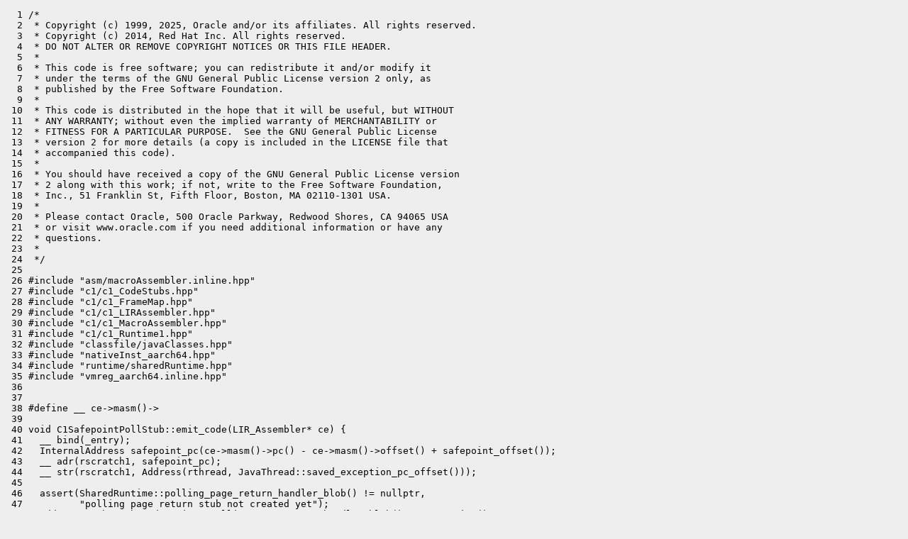

--- FILE ---
content_type: text/html
request_url: https://builds.shipilev.net/patch-openjdk-valhalla-lworld/src/hotspot/cpu/aarch64/c1_CodeStubs_aarch64.cpp.html
body_size: 5888
content:
<!DOCTYPE html>
<html>
  <head>
    <meta charset="utf-8" />
    <title>New src/hotspot/cpu/aarch64/c1_CodeStubs_aarch64.cpp</title>
    <link rel="stylesheet" href="../../../../style.css" />
  </head>
  <body>
    <pre>
  1 /*
  2  * Copyright (c) 1999, 2025, Oracle and/or its affiliates. All rights reserved.
  3  * Copyright (c) 2014, Red Hat Inc. All rights reserved.
  4  * DO NOT ALTER OR REMOVE COPYRIGHT NOTICES OR THIS FILE HEADER.
  5  *
  6  * This code is free software; you can redistribute it and/or modify it
  7  * under the terms of the GNU General Public License version 2 only, as
  8  * published by the Free Software Foundation.
  9  *
 10  * This code is distributed in the hope that it will be useful, but WITHOUT
 11  * ANY WARRANTY; without even the implied warranty of MERCHANTABILITY or
 12  * FITNESS FOR A PARTICULAR PURPOSE.  See the GNU General Public License
 13  * version 2 for more details (a copy is included in the LICENSE file that
 14  * accompanied this code).
 15  *
 16  * You should have received a copy of the GNU General Public License version
 17  * 2 along with this work; if not, write to the Free Software Foundation,
 18  * Inc., 51 Franklin St, Fifth Floor, Boston, MA 02110-1301 USA.
 19  *
 20  * Please contact Oracle, 500 Oracle Parkway, Redwood Shores, CA 94065 USA
 21  * or visit www.oracle.com if you need additional information or have any
 22  * questions.
 23  *
 24  */
 25 
 26 #include &quot;asm/macroAssembler.inline.hpp&quot;
 27 #include &quot;c1/c1_CodeStubs.hpp&quot;
 28 #include &quot;c1/c1_FrameMap.hpp&quot;
 29 #include &quot;c1/c1_LIRAssembler.hpp&quot;
 30 #include &quot;c1/c1_MacroAssembler.hpp&quot;
 31 #include &quot;c1/c1_Runtime1.hpp&quot;
 32 #include &quot;classfile/javaClasses.hpp&quot;
 33 #include &quot;nativeInst_aarch64.hpp&quot;
 34 #include &quot;runtime/sharedRuntime.hpp&quot;
 35 #include &quot;vmreg_aarch64.inline.hpp&quot;
 36 
 37 
 38 #define __ ce-&gt;masm()-&gt;
 39 
 40 void C1SafepointPollStub::emit_code(LIR_Assembler* ce) {
 41   __ bind(_entry);
 42   InternalAddress safepoint_pc(ce-&gt;masm()-&gt;pc() - ce-&gt;masm()-&gt;offset() + safepoint_offset());
 43   __ adr(rscratch1, safepoint_pc);
 44   __ str(rscratch1, Address(rthread, JavaThread::saved_exception_pc_offset()));
 45 
 46   assert(SharedRuntime::polling_page_return_handler_blob() != nullptr,
 47          &quot;polling page return stub not created yet&quot;);
 48   address stub = SharedRuntime::polling_page_return_handler_blob()-&gt;entry_point();
 49 
 50   __ far_jump(RuntimeAddress(stub));
 51 }
 52 
 53 void CounterOverflowStub::emit_code(LIR_Assembler* ce) {
 54   __ bind(_entry);
 55   Metadata *m = _method-&gt;as_constant_ptr()-&gt;as_metadata();
 56   __ mov_metadata(rscratch1, m);
 57   ce-&gt;store_parameter(rscratch1, 1);
 58   ce-&gt;store_parameter(_bci, 0);
 59   __ far_call(RuntimeAddress(Runtime1::entry_for(StubId::c1_counter_overflow_id)));
 60   ce-&gt;add_call_info_here(_info);
 61   ce-&gt;verify_oop_map(_info);
 62   __ b(_continuation);
 63 }
 64 
 65 void RangeCheckStub::emit_code(LIR_Assembler* ce) {
 66   __ bind(_entry);
 67   if (_info-&gt;deoptimize_on_exception()) {
 68     address a = Runtime1::entry_for(StubId::c1_predicate_failed_trap_id);
 69     __ far_call(RuntimeAddress(a));
 70     ce-&gt;add_call_info_here(_info);
 71     ce-&gt;verify_oop_map(_info);
 72     DEBUG_ONLY(__ should_not_reach_here());
 73     return;
 74   }
 75 
 76   if (_index-&gt;is_cpu_register()) {
 77     __ mov(rscratch1, _index-&gt;as_register());
 78   } else {
 79     __ mov(rscratch1, _index-&gt;as_jint());
 80   }
 81   StubId stub_id;
 82   if (_throw_index_out_of_bounds_exception) {
 83     stub_id = StubId::c1_throw_index_exception_id;
 84   } else {
 85     assert(_array != LIR_Opr::nullOpr(), &quot;sanity&quot;);
 86     __ mov(rscratch2, _array-&gt;as_pointer_register());
 87     stub_id = StubId::c1_throw_range_check_failed_id;
 88   }
 89   __ lea(lr, RuntimeAddress(Runtime1::entry_for(stub_id)));
 90   __ blr(lr);
 91   ce-&gt;add_call_info_here(_info);
 92   ce-&gt;verify_oop_map(_info);
 93   DEBUG_ONLY(__ should_not_reach_here());
 94 }
 95 
 96 PredicateFailedStub::PredicateFailedStub(CodeEmitInfo* info) {
 97   _info = new CodeEmitInfo(info);
 98 }
 99 
100 void PredicateFailedStub::emit_code(LIR_Assembler* ce) {
101   __ bind(_entry);
102   address a = Runtime1::entry_for(StubId::c1_predicate_failed_trap_id);
103   __ far_call(RuntimeAddress(a));
104   ce-&gt;add_call_info_here(_info);
105   ce-&gt;verify_oop_map(_info);
106   DEBUG_ONLY(__ should_not_reach_here());
107 }
108 
109 void DivByZeroStub::emit_code(LIR_Assembler* ce) {
110   if (_offset != -1) {
111     ce-&gt;compilation()-&gt;implicit_exception_table()-&gt;append(_offset, __ offset());
112   }
113   __ bind(_entry);
114   __ far_call(RuntimeAddress(Runtime1::entry_for(StubId::c1_throw_div0_exception_id)));
115   ce-&gt;add_call_info_here(_info);
116   ce-&gt;verify_oop_map(_info);
117 #ifdef ASSERT
118   __ should_not_reach_here();
119 #endif
120 }
121 
122 // Implementation of LoadFlattenedArrayStub
123 
124 LoadFlattenedArrayStub::LoadFlattenedArrayStub(LIR_Opr array, LIR_Opr index, LIR_Opr result, CodeEmitInfo* info) {
125   _array = array;
126   _index = index;
127   _result = result;
128   _scratch_reg = FrameMap::r0_oop_opr;
129   _info = new CodeEmitInfo(info);
130 }
131 
132 void LoadFlattenedArrayStub::emit_code(LIR_Assembler* ce) {
133   assert(__ rsp_offset() == 0, &quot;frame size should be fixed&quot;);
134   __ bind(_entry);
135   ce-&gt;store_parameter(_array-&gt;as_register(), 1);
136   ce-&gt;store_parameter(_index-&gt;as_register(), 0);
137   __ far_call(RuntimeAddress(Runtime1::entry_for(StubId::c1_load_flat_array_id)));
138   ce-&gt;add_call_info_here(_info);
139   ce-&gt;verify_oop_map(_info);
140   if (_result-&gt;as_register() != r0) {
141     __ mov(_result-&gt;as_register(), r0);
142   }
143   __ b(_continuation);
144 }
145 
146 
147 // Implementation of StoreFlattenedArrayStub
148 
149 StoreFlattenedArrayStub::StoreFlattenedArrayStub(LIR_Opr array, LIR_Opr index, LIR_Opr value, CodeEmitInfo* info) {
150   _array = array;
151   _index = index;
152   _value = value;
153   _scratch_reg = FrameMap::r0_oop_opr;
154   _info = new CodeEmitInfo(info);
155 }
156 
157 
158 void StoreFlattenedArrayStub::emit_code(LIR_Assembler* ce) {
159   assert(__ rsp_offset() == 0, &quot;frame size should be fixed&quot;);
160   __ bind(_entry);
161   ce-&gt;store_parameter(_array-&gt;as_register(), 2);
162   ce-&gt;store_parameter(_index-&gt;as_register(), 1);
163   ce-&gt;store_parameter(_value-&gt;as_register(), 0);
164   __ far_call(RuntimeAddress(Runtime1::entry_for(StubId::c1_store_flat_array_id)));
165   ce-&gt;add_call_info_here(_info);
166   ce-&gt;verify_oop_map(_info);
167   __ b(_continuation);
168 }
169 
170 // Implementation of SubstitutabilityCheckStub
171 SubstitutabilityCheckStub::SubstitutabilityCheckStub(LIR_Opr left, LIR_Opr right, CodeEmitInfo* info) {
172   _left = left;
173   _right = right;
174   _scratch_reg = FrameMap::r0_oop_opr;
175   _info = new CodeEmitInfo(info);
176 }
177 
178 void SubstitutabilityCheckStub::emit_code(LIR_Assembler* ce) {
179   assert(__ rsp_offset() == 0, &quot;frame size should be fixed&quot;);
180   __ bind(_entry);
181   ce-&gt;store_parameter(_left-&gt;as_register(), 1);
182   ce-&gt;store_parameter(_right-&gt;as_register(), 0);
183   __ far_call(RuntimeAddress(Runtime1::entry_for(StubId::c1_substitutability_check_id)));
184   ce-&gt;add_call_info_here(_info);
185   ce-&gt;verify_oop_map(_info);
186   __ b(_continuation);
187 }
188 
189 
190 // Implementation of NewInstanceStub
191 
192 NewInstanceStub::NewInstanceStub(LIR_Opr klass_reg, LIR_Opr result, ciInstanceKlass* klass, CodeEmitInfo* info, StubId stub_id) {
193   _result = result;
194   _klass = klass;
195   _klass_reg = klass_reg;
196   _info = new CodeEmitInfo(info);
197   assert(stub_id == StubId::c1_new_instance_id                 ||
198          stub_id == StubId::c1_fast_new_instance_id            ||
199          stub_id == StubId::c1_fast_new_instance_init_check_id,
200          &quot;need new_instance id&quot;);
201   _stub_id   = stub_id;
202 }
203 
204 void NewInstanceStub::emit_code(LIR_Assembler* ce) {
205   assert(__ rsp_offset() == 0, &quot;frame size should be fixed&quot;);
206   __ bind(_entry);
207   __ mov(r3, _klass_reg-&gt;as_register());
208   __ far_call(RuntimeAddress(Runtime1::entry_for(_stub_id)));
209   ce-&gt;add_call_info_here(_info);
210   ce-&gt;verify_oop_map(_info);
211   assert(_result-&gt;as_register() == r0, &quot;result must in r0,&quot;);
212   __ b(_continuation);
213 }
214 
215 
216 // Implementation of NewTypeArrayStub
217 
218 // Implementation of NewTypeArrayStub
219 
220 NewTypeArrayStub::NewTypeArrayStub(LIR_Opr klass_reg, LIR_Opr length, LIR_Opr result, CodeEmitInfo* info) {
221   _klass_reg = klass_reg;
222   _length = length;
223   _result = result;
224   _info = new CodeEmitInfo(info);
225 }
226 
227 
228 void NewTypeArrayStub::emit_code(LIR_Assembler* ce) {
229   assert(__ rsp_offset() == 0, &quot;frame size should be fixed&quot;);
230   __ bind(_entry);
231   assert(_length-&gt;as_register() == r19, &quot;length must in r19,&quot;);
232   assert(_klass_reg-&gt;as_register() == r3, &quot;klass_reg must in r3&quot;);
233   __ far_call(RuntimeAddress(Runtime1::entry_for(StubId::c1_new_type_array_id)));
234   ce-&gt;add_call_info_here(_info);
235   ce-&gt;verify_oop_map(_info);
236   assert(_result-&gt;as_register() == r0, &quot;result must in r0&quot;);
237   __ b(_continuation);
238 }
239 
240 
241 // Implementation of NewObjectArrayStub
242 
243 NewObjectArrayStub::NewObjectArrayStub(LIR_Opr klass_reg, LIR_Opr length, LIR_Opr result,
244                                        CodeEmitInfo* info, bool is_null_free) {
245   _klass_reg = klass_reg;
246   _result = result;
247   _length = length;
248   _info = new CodeEmitInfo(info);
249   _is_null_free = is_null_free;
250 }
251 
252 
253 void NewObjectArrayStub::emit_code(LIR_Assembler* ce) {
254   assert(__ rsp_offset() == 0, &quot;frame size should be fixed&quot;);
255   __ bind(_entry);
256   assert(_length-&gt;as_register() == r19, &quot;length must in r19,&quot;);
257   assert(_klass_reg-&gt;as_register() == r3, &quot;klass_reg must in r3&quot;);
258 
259   if (_is_null_free) {
260     __ far_call(RuntimeAddress(Runtime1::entry_for(StubId::c1_new_null_free_array_id)));
261   } else {
262     __ far_call(RuntimeAddress(Runtime1::entry_for(StubId::c1_new_object_array_id)));
263   }
264 
265   ce-&gt;add_call_info_here(_info);
266   ce-&gt;verify_oop_map(_info);
267   assert(_result-&gt;as_register() == r0, &quot;result must in r0&quot;);
268   __ b(_continuation);
269 }
270 
271 void MonitorEnterStub::emit_code(LIR_Assembler* ce) {
272   assert(__ rsp_offset() == 0, &quot;frame size should be fixed&quot;);
273   __ bind(_entry);
274   if (_throw_ie_stub != nullptr) {
275     // When we come here, _obj_reg has already been checked to be non-null.
276     __ ldr(rscratch1, Address(_obj_reg-&gt;as_register(), oopDesc::mark_offset_in_bytes()));
277     __ mov(rscratch2, markWord::inline_type_pattern);
278     __ andr(rscratch1, rscratch1, rscratch2);
279 
280     __ cmp(rscratch1, rscratch2);
281     __ br(Assembler::EQ, *_throw_ie_stub-&gt;entry());
282   }
283 
284   ce-&gt;store_parameter(_obj_reg-&gt;as_register(),  1);
285   ce-&gt;store_parameter(_lock_reg-&gt;as_register(), 0);
286   StubId enter_id;
287   if (ce-&gt;compilation()-&gt;has_fpu_code()) {
288     enter_id = StubId::c1_monitorenter_id;
289   } else {
290     enter_id = StubId::c1_monitorenter_nofpu_id;
291   }
292   __ far_call(RuntimeAddress(Runtime1::entry_for(enter_id)));
293   ce-&gt;add_call_info_here(_info);
294   ce-&gt;verify_oop_map(_info);
295   __ b(_continuation);
296 }
297 
298 
299 void MonitorExitStub::emit_code(LIR_Assembler* ce) {
300   __ bind(_entry);
301 
302   // lock_reg was destroyed by fast unlocking attempt =&gt; recompute it
303   ce-&gt;monitor_address(_monitor_ix, _lock_reg);
304 
305   ce-&gt;store_parameter(_lock_reg-&gt;as_register(), 0);
306   // note: non-blocking leaf routine =&gt; no call info needed
307   StubId exit_id;
308   if (ce-&gt;compilation()-&gt;has_fpu_code()) {
309     exit_id = StubId::c1_monitorexit_id;
310   } else {
311     exit_id = StubId::c1_monitorexit_nofpu_id;
312   }
313   __ adr(lr, _continuation);
314   __ far_jump(RuntimeAddress(Runtime1::entry_for(exit_id)));
315 }
316 
317 
318 // Implementation of patching:
319 // - Copy the code at given offset to an inlined buffer (first the bytes, then the number of bytes)
320 // - Replace original code with a call to the stub
321 // At Runtime:
322 // - call to stub, jump to runtime
323 // - in runtime: preserve all registers (rspecially objects, i.e., source and destination object)
324 // - in runtime: after initializing class, restore original code, reexecute instruction
325 
326 int PatchingStub::_patch_info_offset = -NativeGeneralJump::instruction_size;
327 
328 void PatchingStub::align_patch_site(MacroAssembler* masm) {
329 }
330 
331 void PatchingStub::emit_code(LIR_Assembler* ce) {
332   assert(false, &quot;AArch64 should not use C1 runtime patching&quot;);
333 }
334 
335 
336 void DeoptimizeStub::emit_code(LIR_Assembler* ce) {
337   __ bind(_entry);
338   ce-&gt;store_parameter(_trap_request, 0);
339   __ far_call(RuntimeAddress(Runtime1::entry_for(StubId::c1_deoptimize_id)));
340   ce-&gt;add_call_info_here(_info);
341   DEBUG_ONLY(__ should_not_reach_here());
342 }
343 
344 
345 void ImplicitNullCheckStub::emit_code(LIR_Assembler* ce) {
346   address a;
347   if (_info-&gt;deoptimize_on_exception()) {
348     // Deoptimize, do not throw the exception, because it is probably wrong to do it here.
349     a = Runtime1::entry_for(StubId::c1_predicate_failed_trap_id);
350   } else {
351     a = Runtime1::entry_for(StubId::c1_throw_null_pointer_exception_id);
352   }
353 
354   ce-&gt;compilation()-&gt;implicit_exception_table()-&gt;append(_offset, __ offset());
355   __ bind(_entry);
356   __ far_call(RuntimeAddress(a));
357   ce-&gt;add_call_info_here(_info);
358   ce-&gt;verify_oop_map(_info);
359   DEBUG_ONLY(__ should_not_reach_here());
360 }
361 
362 
363 void SimpleExceptionStub::emit_code(LIR_Assembler* ce) {
364   assert(__ rsp_offset() == 0, &quot;frame size should be fixed&quot;);
365 
366   __ bind(_entry);
367   // pass the object in a scratch register because all other registers
368   // must be preserved
369   if (_obj-&gt;is_cpu_register()) {
370     __ mov(rscratch1, _obj-&gt;as_register());
371   }
372   __ far_call(RuntimeAddress(Runtime1::entry_for(_stub)), rscratch2);
373   ce-&gt;add_call_info_here(_info);
374   DEBUG_ONLY(__ should_not_reach_here());
375 }
376 
377 
378 void ArrayCopyStub::emit_code(LIR_Assembler* ce) {
379   //---------------slow case: call to native-----------------
380   __ bind(_entry);
381   // Figure out where the args should go
382   // This should really convert the IntrinsicID to the Method* and signature
383   // but I don&#39;t know how to do that.
384   //
385   VMRegPair args[5];
386   BasicType signature[5] = { T_OBJECT, T_INT, T_OBJECT, T_INT, T_INT};
387   SharedRuntime::java_calling_convention(signature, args, 5);
388 
389   // push parameters
390   // (src, src_pos, dest, destPos, length)
391   Register r[5];
392   r[0] = src()-&gt;as_register();
393   r[1] = src_pos()-&gt;as_register();
394   r[2] = dst()-&gt;as_register();
395   r[3] = dst_pos()-&gt;as_register();
396   r[4] = length()-&gt;as_register();
397 
398   // next registers will get stored on the stack
399   for (int i = 0; i &lt; 5 ; i++ ) {
400     VMReg r_1 = args[i].first();
401     if (r_1-&gt;is_stack()) {
402       int st_off = r_1-&gt;reg2stack() * wordSize;
403       __ str (r[i], Address(sp, st_off));
404     } else {
405       assert(r[i] == args[i].first()-&gt;as_Register(), &quot;Wrong register for arg &quot;);
406     }
407   }
408 
409   ce-&gt;align_call(lir_static_call);
410 
411   ce-&gt;emit_static_call_stub();
412   if (ce-&gt;compilation()-&gt;bailed_out()) {
413     return; // CodeCache is full
414   }
415   Address resolve(SharedRuntime::get_resolve_static_call_stub(),
416                   relocInfo::static_call_type);
417   address call = __ trampoline_call(resolve);
418   if (call == nullptr) {
419     ce-&gt;bailout(&quot;trampoline stub overflow&quot;);
420     return;
421   }
422   ce-&gt;add_call_info_here(info());
423 
424 #ifndef PRODUCT
425   if (PrintC1Statistics) {
426     __ lea(rscratch2, ExternalAddress((address)&amp;Runtime1::_arraycopy_slowcase_cnt));
427     __ incrementw(Address(rscratch2));
428   }
429 #endif
430 
431   __ b(_continuation);
432 }
433 
434 #undef __
    </pre>
  </body>
</html>